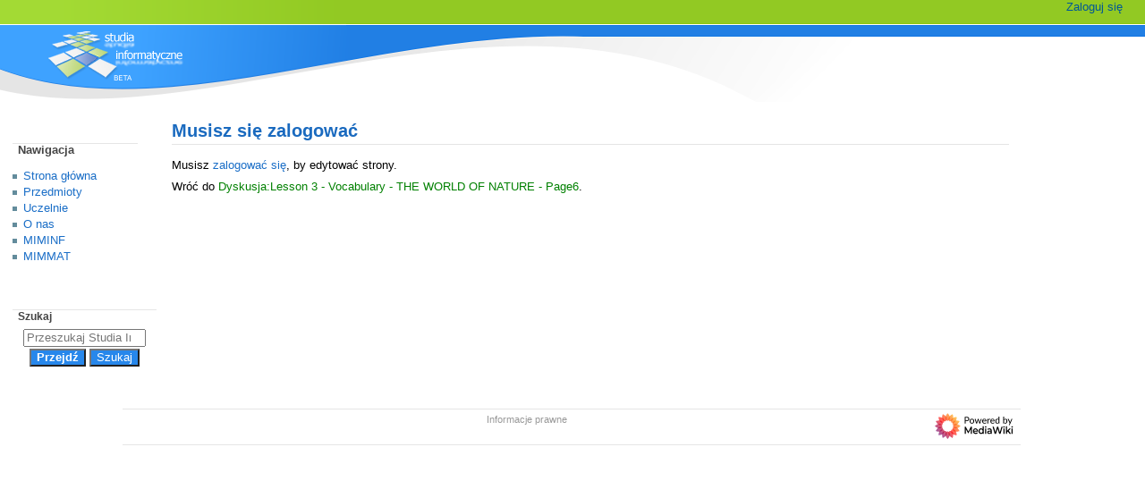

--- FILE ---
content_type: text/html; charset=UTF-8
request_url: https://wazniak.mimuw.edu.pl/index.php?title=Dyskusja:Lesson_3_-_Vocabulary_-_THE_WORLD_OF_NATURE_-_Page6&action=edit&redlink=1
body_size: 3547
content:
<!DOCTYPE html>
<html class="client-nojs" lang="pl" dir="ltr">
<head>
<meta charset="UTF-8">
<title>Musisz się zalogować – Studia Informatyczne</title>
<script>document.documentElement.className="client-js";RLCONF={"wgBreakFrames":true,"wgSeparatorTransformTable":[",\t."," \t,"],"wgDigitTransformTable":["",""],"wgDefaultDateFormat":"dmy","wgMonthNames":["","styczeń","luty","marzec","kwiecień","maj","czerwiec","lipiec","sierpień","wrzesień","październik","listopad","grudzień"],"wgRequestId":"b2a398ef4c205259ec959034","wgCanonicalNamespace":"Talk","wgCanonicalSpecialPageName":false,"wgNamespaceNumber":1,"wgPageName":"Dyskusja:Lesson_3_-_Vocabulary_-_THE_WORLD_OF_NATURE_-_Page6","wgTitle":"Lesson 3 - Vocabulary - THE WORLD OF NATURE - Page6","wgCurRevisionId":0,"wgRevisionId":0,"wgArticleId":0,"wgIsArticle":false,"wgIsRedirect":false,"wgAction":"edit","wgUserName":null,"wgUserGroups":["*"],"wgCategories":[],"wgPageViewLanguage":"pl","wgPageContentLanguage":"pl","wgPageContentModel":"wikitext","wgRelevantPageName":"Dyskusja:Lesson_3_-_Vocabulary_-_THE_WORLD_OF_NATURE_-_Page6","wgRelevantArticleId":0,"wgIsProbablyEditable":false,"wgRelevantPageIsProbablyEditable":false,"wgRestrictionCreate":[],"wgVisualEditor":{"pageLanguageCode":"pl","pageLanguageDir":"ltr","pageVariantFallbacks":"pl"},"wgEditSubmitButtonLabelPublish":false};
RLSTATE={"site.styles":"ready","user.styles":"ready","user":"ready","user.options":"loading","skins.monobook.styles":"ready","ext.embedVideo.styles":"ready","ext.visualEditor.desktopArticleTarget.noscript":"ready"};RLPAGEMODULES=["site","mediawiki.page.ready","skins.monobook.scripts","ext.embedVideo.overlay","ext.visualEditor.desktopArticleTarget.init","ext.visualEditor.targetLoader"];</script>
<script>(RLQ=window.RLQ||[]).push(function(){mw.loader.impl(function(){return["user.options@12s5i",function($,jQuery,require,module){mw.user.tokens.set({"patrolToken":"+\\","watchToken":"+\\","csrfToken":"+\\"});
}];});});</script>
<link rel="stylesheet" href="/load.php?lang=pl&amp;modules=ext.embedVideo.styles%7Cext.visualEditor.desktopArticleTarget.noscript%7Cskins.monobook.styles&amp;only=styles&amp;skin=monobook">
<script async="" src="/load.php?lang=pl&amp;modules=startup&amp;only=scripts&amp;raw=1&amp;skin=monobook"></script>
<meta name="ResourceLoaderDynamicStyles" content="">
<link rel="stylesheet" href="/load.php?lang=pl&amp;modules=site.styles&amp;only=styles&amp;skin=monobook">
<meta name="generator" content="MediaWiki 1.43.3">
<meta name="robots" content="noindex,nofollow,max-image-preview:standard">
<meta name="format-detection" content="telephone=no">
<meta name="viewport" content="width=device-width, initial-scale=1.0, user-scalable=yes, minimum-scale=0.25, maximum-scale=5.0">
<link rel="search" type="application/opensearchdescription+xml" href="/rest.php/v1/search" title="Studia Informatyczne (pl)">
<link rel="EditURI" type="application/rsd+xml" href="https://wazniak.mimuw.edu.pl/api.php?action=rsd">
<link rel="alternate" type="application/atom+xml" title="Kanał Atom Studia Informatyczne" href="/index.php?title=Specjalna:Ostatnie_zmiany&amp;feed=atom">
</head>
<body class="mediawiki ltr sitedir-ltr mw-hide-empty-elt ns-1 ns-talk page-Dyskusja_Lesson_3_-_Vocabulary_-_THE_WORLD_OF_NATURE_-_Page6 rootpage-Dyskusja_Lesson_3_-_Vocabulary_-_THE_WORLD_OF_NATURE_-_Page6 skin-monobook action-edit skin--responsive"><div id="globalWrapper">
	<div id="column-content">
		<div id="content" class="mw-body" role="main">
			<a id="top"></a>
			<div id="siteNotice"></div>
			<div class="mw-indicators">
			</div>
			<h1 id="firstHeading" class="firstHeading mw-first-heading">Musisz się zalogować</h1>
			<div id="bodyContent" class="monobook-body">
				<div id="siteSub">Z Studia Informatyczne</div>
				<div id="contentSub" ><div id="mw-content-subtitle"></div></div>
				
				<div id="jump-to-nav"></div><a href="#column-one" class="mw-jump-link">Przejdź do nawigacji</a><a href="#searchInput" class="mw-jump-link">Przejdź do wyszukiwania</a>
				<!-- start content -->
				<div id="mw-content-text" class="mw-body-content">Musisz <a href="/index.php?title=Specjalna:Zaloguj&amp;returnto=Dyskusja%3ALesson+3+-+Vocabulary+-+THE+WORLD+OF+NATURE+-+Page6&amp;returntoquery=action%3Dedit%26redlink%3D1" title="Specjalna:Zaloguj">zalogować się</a>, by edytować strony.<p id="mw-returnto">Wróć do <a href="/index.php?title=Dyskusja:Lesson_3_-_Vocabulary_-_THE_WORLD_OF_NATURE_-_Page6&amp;action=edit&amp;redlink=1" class="new" title="Dyskusja:Lesson 3 - Vocabulary - THE WORLD OF NATURE - Page6 (strona nie istnieje)">Dyskusja:Lesson 3 - Vocabulary - THE WORLD OF NATURE - Page6</a>.</p>

<div class="printfooter" data-nosnippet="">Źródło: „<a dir="ltr" href="https://wazniak.mimuw.edu.pl/index.php?title=Dyskusja:Lesson_3_-_Vocabulary_-_THE_WORLD_OF_NATURE_-_Page6">https://wazniak.mimuw.edu.pl/index.php?title=Dyskusja:Lesson_3_-_Vocabulary_-_THE_WORLD_OF_NATURE_-_Page6</a>”</div></div>
				<div id="catlinks" class="catlinks catlinks-allhidden" data-mw="interface"></div>
				<!-- end content -->
				<div class="visualClear"></div>
			</div>
		</div>
		<div class="visualClear"></div>
	</div>
	<div id="column-one" >
		<h2>Menu nawigacyjne</h2>
		<div role="navigation" class="portlet" id="p-cactions" aria-labelledby="p-cactions-label">
			<h3 id="p-cactions-label" >Działania na stronie</h3>
			<div class="pBody">
				<ul >
				<li id="ca-nstab-main" class="mw-list-item"><a href="/index.php?title=Lesson_3_-_Vocabulary_-_THE_WORLD_OF_NATURE_-_Page6" title="Zobacz stronę treści [c]" accesskey="c">Strona</a></li><li id="ca-talk" class="selected mw-list-item"><a href="/index.php?title=Dyskusja:Lesson_3_-_Vocabulary_-_THE_WORLD_OF_NATURE_-_Page6&amp;action=edit&amp;redlink=1" rel="discussion" title="Dyskusja o zawartości tej strony (strona nie istnieje) [t]" accesskey="t">Dyskusja</a></li>
				
				</ul>
			</div>
		</div>
		
<div role="navigation" class="portlet mw-portlet mw-portlet-cactions-mobile"
	id="p-cactions-mobile" aria-labelledby="p-cactions-mobile-label">
	<h3 id="p-cactions-mobile-label" >Opcje strony</h3>
	<div class="pBody">
		<ul ><li id="main-mobile" class="mw-list-item"><a href="/index.php?title=Lesson_3_-_Vocabulary_-_THE_WORLD_OF_NATURE_-_Page6" title="Strona">Strona</a></li><li id="talk-mobile" class="selected mw-list-item"><a href="/index.php?title=Dyskusja:Lesson_3_-_Vocabulary_-_THE_WORLD_OF_NATURE_-_Page6&amp;action=edit&amp;redlink=1" title=" (strona nie istnieje)">Dyskusja</a></li><li id="ca-more" class="mw-list-item"><a href="#p-cactions">Więcej</a></li><li id="ca-tools" class="mw-list-item"><a href="#p-tb" title="Narzędzia">Narzędzia</a></li></ul>
		
	</div>
</div>

		<div role="navigation" class="portlet" id="p-personal" aria-labelledby="p-personal-label">
			<h3 id="p-personal-label" >Narzędzia osobiste</h3>
			<div class="pBody">
				<ul >
				<li id="pt-login" class="mw-list-item"><a href="/index.php?title=Specjalna:Zaloguj&amp;returnto=Dyskusja%3ALesson+3+-+Vocabulary+-+THE+WORLD+OF+NATURE+-+Page6&amp;returntoquery=action%3Dedit%26redlink%3D1" title="Zachęcamy do zalogowania się, choć nie jest to obowiązkowe. [o]" accesskey="o">Zaloguj się</a></li>
				</ul>
			</div>
		</div>
		<div class="portlet" id="p-logo" role="banner">
			<a href="/index.php?title=Strona_g%C5%82%C3%B3wna" class="mw-wiki-logo"></a>
		</div>
		<div id="sidebar">
		
<div role="navigation" class="portlet mw-portlet mw-portlet-Nawigacja"
	id="p-Nawigacja" aria-labelledby="p-Nawigacja-label">
	<h3 id="p-Nawigacja-label" >Nawigacja</h3>
	<div class="pBody">
		<ul ><li id="n-mainpage" class="mw-list-item"><a href="/index.php?title=Strona_g%C5%82%C3%B3wna" title="Zobacz stronę główną [z]" accesskey="z">Strona główna</a></li><li id="n-Przedmioty" class="mw-list-item"><a href="/index.php?title=Przedmioty">Przedmioty</a></li><li id="n-Uczelnie" class="mw-list-item"><a href="/index.php?title=Lista_przedmiot%C3%B3w_w_podziale_na_uczelnie">Uczelnie</a></li><li id="n-O-nas" class="mw-list-item"><a href="/index.php?title=O_nas">O nas</a></li><li id="n-MIMINF" class="mw-list-item"><a href="/index.php?title=MIMINF:Strona_g%C5%82%C3%B3wna">MIMINF</a></li><li id="n-MIMMAT" class="mw-list-item"><a href="/index.php?title=MIMMAT:Strona_g%C5%82%C3%B3wna">MIMMAT</a></li></ul>
		
	</div>
</div>

		<div role="search" class="portlet" id="p-search">
			<h3 id="p-search-label" ><label for="searchInput">Szukaj</label></h3>
			<div class="pBody" id="searchBody">
				<form action="/index.php" id="searchform"><input type="hidden" value="Specjalna:Szukaj" name="title"><input type="search" name="search" placeholder="Przeszukaj Studia Informatyczne" aria-label="Przeszukaj Studia Informatyczne" autocapitalize="sentences" title="Przeszukaj Studia Informatyczne [f]" accesskey="f" id="searchInput"><input type="submit" name="go" value="Przejdź" title="Przejdź do strony o dokładnie takim tytule, o ile istnieje" class="searchButton" id="searchButton"> <input type="submit" name="fulltext" value="Szukaj" title="Szukaj wprowadzonego tekstu w treści stron" class="searchButton mw-fallbackSearchButton" id="mw-searchButton"></form>
			</div>
		</div>
		
<div role="navigation" class="portlet mw-portlet mw-portlet-tb"
	id="p-tb" aria-labelledby="p-tb-label">
	<h3 id="p-tb-label" >Narzędzia</h3>
	<div class="pBody">
		<ul ><li id="t-specialpages" class="mw-list-item"><a href="/index.php?title=Specjalna:Strony_specjalne" title="Lista wszystkich stron specjalnych [q]" accesskey="q">Strony specjalne</a></li></ul>
		
	</div>
</div>

		
		</div>
		<a href="#sidebar" title="Przejdź do nawigacji"
			class="menu-toggle" id="sidebar-toggle"></a>
		<a href="#p-personal" title="narzędzia użytkownika"
			class="menu-toggle" id="p-personal-toggle"></a>
		<a href="#globalWrapper" title="powrót na górę"
			class="menu-toggle" id="globalWrapper-toggle"></a>
	</div>
	<!-- end of the left (by default at least) column -->
	<div class="visualClear"></div>
	<div id="footer" class="mw-footer" role="contentinfo"
		>
		<div id="f-poweredbyico" class="footer-icons">
			<a href="https://www.mediawiki.org/" class="cdx-button cdx-button--fake-button cdx-button--size-large cdx-button--fake-button--enabled"><img src="/resources/assets/poweredby_mediawiki.svg" alt="Powered by MediaWiki" width="88" height="31" loading="lazy"></a>
		</div>
		<ul id="f-list">
			
			<li id="privacy"><a href="/index.php?title=Studia_Informatyczne:Polityka_prywatno%C5%9Bci">Polityka prywatności</a></li><li id="about"><a href="/index.php?title=Studia_Informatyczne:O_Studia_Informatyczne">O Studia Informatyczne</a></li><li id="disclaimers"><a href="/index.php?title=Studia_Informatyczne:Informacje_prawne">Informacje prawne</a></li>
		</ul>
	</div>
</div>
<script>(RLQ=window.RLQ||[]).push(function(){mw.config.set({"wgBackendResponseTime":280});});</script>
</body>
</html>